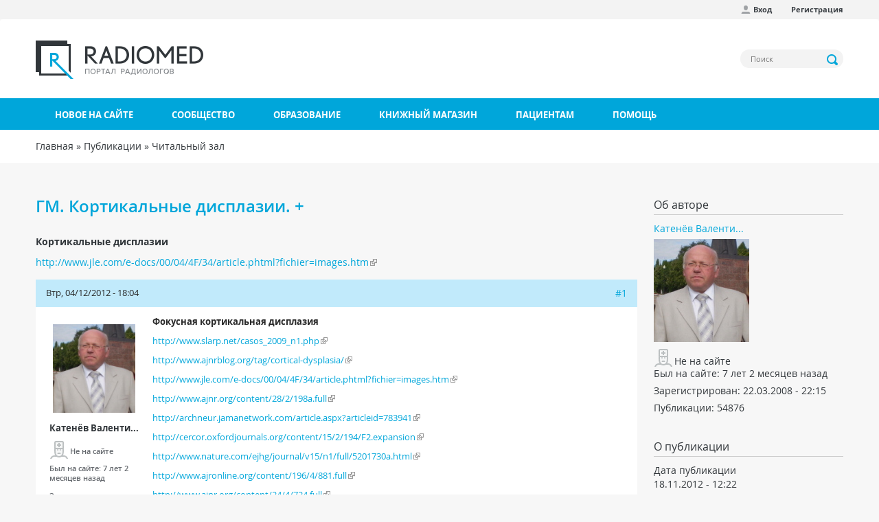

--- FILE ---
content_type: text/html; charset=utf-8
request_url: https://radiomed.ru/publications/23147-gm-kortikalnye-displazii
body_size: 11333
content:
<!DOCTYPE html>
<html lang="ru" dir="ltr"
  xmlns:og="http://ogp.me/ns#"
  xmlns:article="http://ogp.me/ns/article#"
  xmlns:book="http://ogp.me/ns/book#"
  xmlns:profile="http://ogp.me/ns/profile#"
  xmlns:video="http://ogp.me/ns/video#"
  xmlns:product="http://ogp.me/ns/product#">
<head profile="http://www.w3.org/1999/xhtml/vocab">
  <meta charset="utf-8">
  <meta name="viewport" content="width=device-width, initial-scale=1.0">
  <meta http-equiv="Content-Type" content="text/html; charset=utf-8" />
<link rel="prev" href="/publications/22669-gm-kisty-vnutricherepnye" />
<link rel="next" href="/publications/22436-gm-leykodistrofii" />
<link rel="up" href="/publications/22432-chitalnyy-zal" />
<link rel="shortcut icon" href="https://radiomed.ru/sites/all/themes/rm3/favicon.ico" type="image/vnd.microsoft.icon" />
<meta name="description" content="Кортикальные дисплазии http://www.jle.com/e-docs/00/04/4F/34/article.phtml?fichier=images.htm" />
<meta name="keywords" content=", , , , МРТ, КТ, MRI, УЗИ, Рентген, обследование, диагностика, радиология" />
<meta name="generator" content="Drupal 7 (http://drupal.org)" />
<link rel="canonical" href="https://radiomed.ru/publications/23147-gm-kortikalnye-displazii" />
<link rel="shortlink" href="https://radiomed.ru/node/23147" />
  <title>ГМ. Кортикальные дисплазии. + | Портал радиологов</title>
  <link type="text/css" rel="stylesheet" href="https://radiomed.ru/sites/default/files/css/css_lQaZfjVpwP_oGNqdtWCSpJT1EMqXdMiU84ekLLxQnc4.css" media="all" />
<link type="text/css" rel="stylesheet" href="https://radiomed.ru/sites/default/files/css/css_tGTNtRAsNJmcVz4r7F6YCijbrQGDbBmziHSrRd1Stqc.css" media="all" />
<link type="text/css" rel="stylesheet" href="https://radiomed.ru/sites/default/files/css/css_7E1vJwwcYANrqNYgvxVnfeTIk27iEOIOZlf6r7BSVNo.css" media="all" />
<link type="text/css" rel="stylesheet" href="https://radiomed.ru/sites/default/files/css/css_iDxy6wzti2B95HgQF5K8Dv_6HkjcQLELvCqGNZ7ZG08.css" media="all" />
<link type="text/css" rel="stylesheet" href="https://radiomed.ru/sites/all/modules/contrib/popup/popup.css?sve89u" media="all" />
<link type="text/css" rel="stylesheet" href="https://radiomed.ru/sites/default/files/css/css_8qr-RjBpkvh9y_bJ0kUF9qX9fzA9dHgFuHg-NbKJXWY.css" media="all" />
<link type="text/css" rel="stylesheet" href="https://cdnjs.cloudflare.com/ajax/libs/font-awesome/4.4.0/css/font-awesome.min.css" media="all" />
<link type="text/css" rel="stylesheet" href="https://radiomed.ru/sites/default/files/css/css_aFoAbMizsL6O_qwZxAJxuPbsDilq3LPFahO4a0AWSLc.css" media="all" />
<link type="text/css" rel="stylesheet" href="https://radiomed.ru/sites/default/files/css/css_4l1Djj5eeIBcZTXmPaEdqWh6BizTQWWVm8VxNGJKfhk.css" media="all" />
  <script src="https://radiomed.ru/sites/default/files/js/js_xvYJgU6LChHqbcSh4y1AvdXfD5QBIwT3GVGVUeuksbM.js"></script>
<script src="https://radiomed.ru/sites/default/files/js/js_MdR8xa6qaEgu93U31hWZX0oirprw7OWot1dkx9wAV3M.js"></script>
<script src="https://radiomed.ru/sites/default/files/js/js_LRs0KiVq_RuCOInAvsKEz88p6SU9blxScVjU-eiiUmo.js"></script>
<script>jQuery(document).ready(function($) { 
    $.expr[':'].regex = function(elem, index, match) {
            var matchParams = match[3].split(','),
            validLabels = /^(data|css):/,
            attr = {
                method: matchParams[0].match(validLabels) ? 
                matchParams[0].split(':')[0] : 'attr',
                property: matchParams.shift().replace(validLabels,'')
            },
            regexFlags = 'ig',
            regex = new RegExp(matchParams.join('').replace(/^\s+|\s+$/g,''), regexFlags);
            return regex.test(jQuery(elem)[attr.method](attr.property));
        }
    });</script>
<script src="https://radiomed.ru/sites/default/files/js/js_UloFk-7R7CZyHh3jfCLqbHrsZ-Ap1cZpKv7BRiLeYR0.js"></script>
<script src="https://radiomed.ru/sites/all/modules/contrib/popup/popup.js?sve89u"></script>
<script src="https://radiomed.ru/sites/default/files/js/js_iXEZ7sEEHdBX-8F5IqftsI1rkB6-nKvN0extGbwBitM.js"></script>
<script>(function(i,s,o,g,r,a,m){i["GoogleAnalyticsObject"]=r;i[r]=i[r]||function(){(i[r].q=i[r].q||[]).push(arguments)},i[r].l=1*new Date();a=s.createElement(o),m=s.getElementsByTagName(o)[0];a.async=1;a.src=g;m.parentNode.insertBefore(a,m)})(window,document,"script","https://www.google-analytics.com/analytics.js","ga");ga("create", "UA-56291400-1", {"cookieDomain":"auto"});ga("set", "anonymizeIp", true);ga("send", "pageview");</script>
<script src="https://radiomed.ru/sites/default/files/js/js_WblzGWq7ski1wAqwwVJg9f5y36fFlTIPJTvd0cBB6hY.js"></script>
<script src="https://radiomed.ru/sites/default/files/js/js_jMKC6QuBS85wexhn5iNkJIvrgmw3JqOYitksHCIck0U.js"></script>
<script src="https://radiomed.ru/sites/default/files/js/js_mBQQnv2jfT7hV2YFgICrM1KFECoRoI4UlzREm5pJWyg.js"></script>
<script>jQuery.extend(Drupal.settings, {"basePath":"\/","pathPrefix":"","ajaxPageState":{"theme":"rm3","theme_token":"4Q73zEJkC30LOFtxB10Lf5Dl3Y1ynrf3yYsykIev50Y","jquery_version":"1.10","js":{"sites\/all\/modules\/contrib\/views_infinite_scroll\/views-infinite-scroll.js":1,"sites\/all\/themes\/rm3\/js\/colorbox-gallery.js":1,"sites\/all\/themes\/bootstrap\/js\/bootstrap.js":1,"sites\/all\/modules\/contrib\/jquery_update\/replace\/jquery\/1.10\/jquery.min.js":1,"misc\/jquery.once.js":1,"misc\/drupal.js":1,"sites\/all\/modules\/contrib\/jquery_update\/replace\/ui\/ui\/minified\/jquery.ui.core.min.js":1,"sites\/all\/modules\/contrib\/jquery_update\/replace\/ui\/ui\/minified\/jquery.ui.widget.min.js":1,"sites\/all\/modules\/contrib\/jquery_update\/replace\/ui\/ui\/minified\/jquery.ui.button.min.js":1,"sites\/all\/modules\/contrib\/jquery_update\/replace\/ui\/ui\/minified\/jquery.ui.mouse.min.js":1,"sites\/all\/modules\/contrib\/jquery_update\/replace\/ui\/ui\/minified\/jquery.ui.draggable.min.js":1,"sites\/all\/modules\/contrib\/jquery_update\/replace\/ui\/ui\/minified\/jquery.ui.position.min.js":1,"sites\/all\/modules\/contrib\/jquery_update\/replace\/ui\/ui\/minified\/jquery.ui.resizable.min.js":1,"sites\/all\/modules\/contrib\/jquery_update\/replace\/ui\/ui\/minified\/jquery.ui.dialog.min.js":1,"sites\/all\/modules\/contrib\/jquery_update\/replace\/ui\/external\/jquery.cookie.js":1,"sites\/all\/modules\/contrib\/jquery_update\/replace\/misc\/jquery.form.min.js":1,"misc\/form.js":1,"misc\/ajax.js":1,"sites\/all\/modules\/contrib\/jquery_update\/js\/jquery_update.js":1,"public:\/\/languages\/ru_NVYCHPPA5jQZV8LJFEjravNwX6hqPuaMR1OVfWQVQfQ.js":1,"sites\/all\/libraries\/colorbox\/jquery.colorbox-min.js":1,"sites\/all\/modules\/contrib\/colorbox\/js\/colorbox.js":1,"sites\/all\/modules\/contrib\/colorbox\/styles\/default\/colorbox_style.js":1,"sites\/all\/modules\/contrib\/colorbox\/js\/colorbox_load.js":1,"sites\/all\/modules\/contrib\/colorbox\/js\/colorbox_inline.js":1,"sites\/all\/modules\/contrib\/event_calendar\/event_popup\/js\/event_popup.js":1,"sites\/all\/modules\/contrib\/event_calendar\/event_popup\/js\/event_popup_validate.js":1,"0":1,"sites\/all\/modules\/contrib\/inline_footnotes\/js\/inline_footnotes.js":1,"sites\/all\/modules\/contrib\/popup\/popup.js":1,"sites\/all\/modules\/contrib\/quote\/quote.js":1,"sites\/all\/modules\/contrib\/better_exposed_filters\/better_exposed_filters.js":1,"sites\/all\/modules\/contrib\/tb_megamenu\/js\/tb-megamenu-frontend.js":1,"sites\/all\/modules\/contrib\/tb_megamenu\/js\/tb-megamenu-touch.js":1,"sites\/all\/modules\/contrib\/views\/js\/base.js":1,"sites\/all\/themes\/bootstrap\/js\/misc\/_progress.js":1,"sites\/all\/modules\/google_analytics\/googleanalytics.js":1,"1":1,"sites\/all\/modules\/custom\/autodialog\/autodialog.js":1,"sites\/all\/themes\/bootstrap\/js\/misc\/_collapse.js":1,"sites\/all\/modules\/contrib\/views\/js\/ajax_view.js":1,"sites\/all\/modules\/contrib\/colorbox_node\/colorbox_node.js":1,"sites\/all\/themes\/rm3\/js\/bootstrap.js":1,"sites\/all\/themes\/rm3\/js\/site-wide.js":1,"sites\/all\/themes\/bootstrap\/js\/misc\/ajax.js":1,"sites\/all\/themes\/bootstrap\/js\/modules\/views\/js\/ajax_view.js":1},"css":{"modules\/system\/system.base.css":1,"misc\/ui\/jquery.ui.core.css":1,"misc\/ui\/jquery.ui.theme.css":1,"misc\/ui\/jquery.ui.button.css":1,"misc\/ui\/jquery.ui.resizable.css":1,"misc\/ui\/jquery.ui.dialog.css":1,"sites\/all\/modules\/contrib\/simplenews\/simplenews.css":1,"sites\/all\/modules\/contrib\/calendar\/css\/calendar_multiday.css":1,"sites\/all\/modules\/contrib\/colorbox_node\/colorbox_node.css":1,"sites\/all\/modules\/contrib\/date\/date_api\/date.css":1,"sites\/all\/modules\/contrib\/date\/date_popup\/themes\/datepicker.1.7.css":1,"modules\/field\/theme\/field.css":1,"sites\/all\/modules\/contrib\/logintoboggan\/logintoboggan.css":1,"modules\/node\/node.css":1,"sites\/all\/modules\/contrib\/office_hours\/office_hours.css":1,"sites\/all\/modules\/contrib\/toc_node\/css\/toc_node.css":1,"sites\/all\/modules\/contrib\/yashare_counters\/css\/yashare_counters.css":1,"sites\/all\/modules\/contrib\/views\/css\/views.css":1,"sites\/all\/modules\/contrib\/ckeditor\/css\/ckeditor.css":1,"sites\/all\/modules\/contrib\/colorbox\/styles\/default\/colorbox_style.css":1,"sites\/all\/modules\/contrib\/ctools\/css\/ctools.css":1,"sites\/all\/modules\/contrib\/elf\/css\/elf.css":1,"sites\/all\/modules\/contrib\/event_calendar\/event_popup\/css\/event_popup.css":1,"sites\/all\/modules\/contrib\/inline_footnotes\/css\/inline_footnotes.css":1,"sites\/all\/modules\/contrib\/popup\/popup.css":1,"sites\/all\/modules\/contrib\/quote\/quote.css":1,"sites\/all\/modules\/contrib\/advanced_forum\/styles\/naked\/advanced-forum.naked.structure.css":1,"sites\/all\/modules\/contrib\/advanced_forum\/styles\/naked\/advanced-forum.naked.images.css":1,"https:\/\/cdnjs.cloudflare.com\/ajax\/libs\/font-awesome\/4.4.0\/css\/font-awesome.min.css":1,"sites\/all\/modules\/contrib\/tb_megamenu\/css\/bootstrap.css":1,"sites\/all\/modules\/contrib\/tb_megamenu\/css\/base.css":1,"sites\/all\/modules\/contrib\/tb_megamenu\/css\/default.css":1,"sites\/all\/modules\/contrib\/tb_megamenu\/css\/compatibility.css":1,"sites\/all\/modules\/contrib\/author_pane\/author_pane.css":1,"sites\/all\/themes\/rm3\/css\/styles.css":1}},"colorbox":{"opacity":"0.85","current":"{current} \u0438\u0437 {total}","previous":"\u00ab \u041d\u0430\u0437\u0430\u0434","next":"\u0414\u0430\u043b\u0435\u0435 \u00bb ","close":"\u0417\u0430\u043a\u0440\u044b\u0442\u044c","maxWidth":"98%","maxHeight":"98%","fixed":true,"mobiledetect":true,"mobiledevicewidth":"480px"},"event_popup":{"classes":"","defaults":"width:300;height:auto;position:[center,60]","selector":"content","content_type":"event_calendar","op":false},"popup":{"effects":{"show":{"default":"this.body.show();","fade":"\n        if (this.opacity){\n          this.body.fadeTo(\u0027medium\u0027,this.opacity);\n        }else{\n          this.body.fadeIn(\u0027medium\u0027);\n        }","slide-down":"this.body.slideDown(\u0027medium\u0027)","slide-down-fade":"\n        this.body.animate(\n          {\n            height:\u0027show\u0027,\n            opacity:(this.opacity ? this.opacity : \u0027show\u0027)\n          }, \u0027medium\u0027\n        );"},"hide":{"default":"this.body.hide();","fade":"this.body.fadeOut(\u0027medium\u0027);","slide-down":"this.body.slideUp(\u0027medium\u0027);","slide-down-fade":"\n        this.body.animate(\n          {\n            height:\u0027hide\u0027,\n            opacity:\u0027hide\u0027\n          }, \u0027medium\u0027\n        );"}},"linger":"250","delay":"0"},"quote_nest":"2","better_exposed_filters":{"datepicker":false,"slider":false,"settings":[],"autosubmit":false,"views":{"publications_menu":{"displays":{"block":{"filters":[]}}},"node_info":{"displays":{"block":{"filters":[]}}},"blog_related_posts":{"displays":{"block_1":{"filters":[]}}}}},"urlIsAjaxTrusted":{"\/search":true,"\/views\/ajax":true},"views_infinite_scroll":{"img_path":"https:\/\/radiomed.ru\/sites\/all\/modules\/contrib\/views_infinite_scroll\/images\/ajax-loader.gif","scroll_threshold":200},"views":{"ajax_path":"\/views\/ajax","ajaxViews":{"views_dom_id:35322cdec4c7857b6052c5eded4cafa8":{"view_name":"publications_menu","view_display_id":"block","view_args":"23147","view_path":"node\/23147","view_base_path":"testpub","view_dom_id":"35322cdec4c7857b6052c5eded4cafa8","pager_element":0},"views_dom_id:ac9b339d48081d4a46c02c3a1f5146e7":{"view_name":"publications_menu","view_display_id":"block","view_args":"23147","view_path":"node\/23147","view_base_path":"testpub","view_dom_id":"ac9b339d48081d4a46c02c3a1f5146e7","pager_element":0}}},"googleanalytics":{"trackOutbound":1,"trackMailto":1,"trackDownload":1,"trackDownloadExtensions":"7z|aac|arc|arj|asf|asx|avi|bin|csv|doc(x|m)?|dot(x|m)?|exe|flv|gif|gz|gzip|hqx|jar|jpe?g|js|mp(2|3|4|e?g)|mov(ie)?|msi|msp|pdf|phps|png|ppt(x|m)?|pot(x|m)?|pps(x|m)?|ppam|sld(x|m)?|thmx|qtm?|ra(m|r)?|sea|sit|tar|tgz|torrent|txt|wav|wma|wmv|wpd|xls(x|m|b)?|xlt(x|m)|xlam|xml|z|zip","trackColorbox":1},"colorbox_node":{"width":"600px","height":"600px"},"bootstrap":{"anchorsFix":1,"anchorsSmoothScrolling":1,"formHasError":1,"popoverEnabled":1,"popoverOptions":{"animation":1,"html":0,"placement":"right","selector":"","trigger":"click","triggerAutoclose":1,"title":"","content":"","delay":0,"container":"body"},"tooltipEnabled":1,"tooltipOptions":{"animation":1,"html":0,"placement":"auto","selector":"","trigger":"hover focus","delay":0,"container":"body"}}});</script>
        
</head>
<body class="html not-front not-logged-in one-sidebar sidebar-first page-node page-node- page-node-23147 node-type-book i18n-ru" >
  <div id="skip-link">
    <a href="#main-content" class="element-invisible element-focusable">Перейти к основному содержанию</a>
  </div>
    <header id="navbar" role="banner" class="navbar container navbar-default">

      <div class="rm-navbar-fixed-top">
      <nav role="navigation">
        <div class="container">
          <div class="row">
            <div class="col-md-12">
                                <div class="region region-top-menu">
    <section id="block-menu-menu-user-menu-anonymous" class="block block-menu clearfix">

      
  <ul class="menu nav"><li class="first leaf"><a href="/user/login" class="icon profile">Вход</a></li>
<li class="last leaf"><a href="/user/register">Регистрация</a></li>
</ul>
</section>
  </div>
                          </div>
          </div>
        </div>
      </nav>
    </div>
  
  <div class="container rm-navbar-header">
    <div class="row">
      <div class="branding">
        <div class="col-md-6">
                      <a class="logo navbar-btn pull-left" href="/" title="Главная">
              <img src="https://radiomed.ru/sites/all/themes/rm3/logo.png" alt="Главная" />
            </a>
                            </div>
        <div class="col-md-6">
            <div class="region region-header">
    <section id="block-views-exp-search-page" class="block block-views block-views--exp clearfix">

      
  <form action="/search" method="get" id="views-exposed-form-search-page" accept-charset="UTF-8"><div><div class="views-exposed-form">
  <div class="views-exposed-widgets clearfix">
          <div id="edit-search-api-views-fulltext-wrapper" class="views-exposed-widget views-widget-filter-search_api_views_fulltext">
                        <div class="views-widget">
          <div class="form-item form-item-search-api-views-fulltext form-type-textfield form-group"><input placeholder="Поиск" class="form-control form-text" type="text" id="edit-search-api-views-fulltext" name="search_api_views_fulltext" value="" size="30" maxlength="128" /></div>        </div>
              </div>
                    <div class="views-exposed-widget views-submit-button">
      <button type="submit" id="edit-submit-search" name="" value="Применить" class="btn btn-info form-submit">Применить</button>
    </div>
      </div>
</div>
</div></form>
</section>
  </div>
        </div>
      </div>
    </div>
  </div>

  <div class="rm-main-menu">
    <div class="container">
      <div class="row">
                      <div class="navbar-collapse">
              <nav role="navigation">
                    <div class="region region-main-menu">
    <section id="block-tb-megamenu-main-menu" class="block block-tb-megamenu clearfix">

      
  <div  class="tb-megamenu tb-megamenu-main-menu">
      <button data-target=".nav-collapse" data-toggle="collapse" class="btn btn-navbar tb-megamenu-button" type="button">
      <i class="icon-reorder">Меню</i>
    </button>
    <div class="nav-collapse collapse always-show">
    <ul  class="tb-megamenu-nav nav level-0 items-7">
  <li  data-id="10524" data-level="1" data-type="menu_item" data-class="" data-xicon="" data-caption="" data-alignsub="" data-group="0" data-hidewcol="0" data-hidesub="0" class="tb-megamenu-item level-1 mega">
  <a href="/tracker" >
        
    Новое на сайте          </a>
  </li>

<li  data-id="10527" data-level="1" data-type="menu_item" data-class="" data-xicon="" data-caption="" data-alignsub="justify" data-group="0" data-hidewcol="0" data-hidesub="0" class="tb-megamenu-item level-1 mega mega-align-justify dropdown">
  <a href="/community"  class="dropdown-toggle">
        
    Сообщество          </a>
  <div  data-class="" data-width="" class="tb-megamenu-submenu dropdown-menu mega-dropdown-menu nav-child">
  <div class="mega-dropdown-inner">
    <div  class="tb-megamenu-row row-fluid">
  <div  data-class="" data-width="4" data-hidewcol="0" id="tb-megamenu-column-2" class="tb-megamenu-column span4  mega-col-nav">
  <div class="tb-megamenu-column-inner mega-inner clearfix">
        <ul  class="tb-megamenu-subnav mega-nav level-1 items-3">
  <li  data-id="10529" data-level="2" data-type="menu_item" data-class="" data-xicon="glyphicon glyphicon-ok-sign consultation" data-caption="" data-alignsub="" data-group="0" data-hidewcol="0" data-hidesub="0" class="tb-megamenu-item level-2 mega">
  <a href="/cases" >
          <i class="glyphicon glyphicon-ok-sign consultation"></i>
        
    Клинические наблюдения          </a>
  </li>

<li  data-id="10532" data-level="2" data-type="menu_item" data-class="" data-xicon="glyphicon glyphicon-comment consultation" data-caption="" data-alignsub="" data-group="0" data-hidewcol="0" data-hidesub="0" class="tb-megamenu-item level-2 mega dropdown-submenu">
  <a href="/forum"  class="dropdown-toggle">
          <i class="glyphicon glyphicon-comment consultation"></i>
        
    Форум          </a>
  <div  data-class="" data-width="" class="tb-megamenu-submenu dropdown-menu mega-dropdown-menu nav-child">
  <div class="mega-dropdown-inner">
    <div  class="tb-megamenu-row row-fluid">
  <div  data-class="" data-width="12" data-hidewcol="0" id="tb-megamenu-column-1" class="tb-megamenu-column span12  mega-col-nav">
  <div class="tb-megamenu-column-inner mega-inner clearfix">
        <ul  class="tb-megamenu-subnav mega-nav level-2 items-1">
  <li  data-id="13433" data-level="3" data-type="menu_item" data-class="" data-xicon="glyphicon glyphicon-link consultation" data-caption="" data-alignsub="" data-group="0" data-hidewcol="0" data-hidesub="0" class="tb-megamenu-item level-3 mega">
  <a href="/forum/territoriya-ssylok" >
          <i class="glyphicon glyphicon-link consultation"></i>
        
    Наш сборник ссылок          </a>
  </li>
</ul>
  </div>
</div>
</div>
  </div>
</div>
</li>

<li  data-id="13014" data-level="2" data-type="menu_item" data-class="" data-xicon="glyphicon glyphicon-comment consultation" data-caption="" data-alignsub="" data-group="0" data-hidewcol="0" data-hidesub="0" class="tb-megamenu-item level-2 mega">
  <a href="/chat" >
          <i class="glyphicon glyphicon-comment consultation"></i>
        
    Чат RADIOMED          </a>
  </li>
</ul>
  </div>
</div>
</div>
  </div>
</div>
</li>

<li  data-id="10533" data-level="1" data-type="menu_item" data-class="" data-xicon="" data-caption="" data-alignsub="justify" data-group="0" data-hidewcol="0" data-hidesub="0" class="tb-megamenu-item level-1 mega mega-align-justify dropdown">
  <a href="/forumy/osnovnoi-razdel/obuchenie"  class="dropdown-toggle">
        
    Образование          </a>
  <div  data-class="" data-width="" class="tb-megamenu-submenu dropdown-menu mega-dropdown-menu nav-child">
  <div class="mega-dropdown-inner">
    <div  class="tb-megamenu-row row-fluid">
  <div  data-class="" data-width="4" data-hidewcol="0" id="tb-megamenu-column-3" class="tb-megamenu-column span4  mega-col-nav">
  <div class="tb-megamenu-column-inner mega-inner clearfix">
        <ul  class="tb-megamenu-subnav mega-nav level-1 items-5">
  <li  data-id="13430" data-level="2" data-type="menu_item" data-class="" data-xicon="glyphicon glyphicon-education consultation" data-caption="" data-alignsub="" data-group="0" data-hidewcol="0" data-hidesub="0" class="tb-megamenu-item level-2 mega">
  <a href="/interactive" >
          <i class="glyphicon glyphicon-education consultation"></i>
        
    Интерактивные задания          </a>
  </li>

<li  data-id="10530" data-level="2" data-type="menu_item" data-class="" data-xicon="glyphicon glyphicon-blackboard consultation" data-caption="" data-alignsub="" data-group="0" data-hidewcol="0" data-hidesub="0" class="tb-megamenu-item level-2 mega">
  <a href="/impress" >
          <i class="glyphicon glyphicon-blackboard consultation"></i>
        
    Презентации          </a>
  </li>

<li  data-id="10531" data-level="2" data-type="menu_item" data-class="" data-xicon="glyphicon glyphicon-book consultation" data-caption="" data-alignsub="" data-group="0" data-hidewcol="0" data-hidesub="0" class="tb-megamenu-item level-2 mega">
  <a href="/publications" >
          <i class="glyphicon glyphicon-book consultation"></i>
        
    Публикации          </a>
  </li>

<li  data-id="14467" data-level="2" data-type="menu_item" data-class="" data-xicon="glyphicon glyphicon-facetime-video consultation" data-caption="" data-alignsub="" data-group="0" data-hidewcol="0" data-hidesub="0" class="tb-megamenu-item level-2 mega">
  <a href="/video" >
          <i class="glyphicon glyphicon-facetime-video consultation"></i>
        
    Видео          </a>
  </li>

<li  data-id="11320" data-level="2" data-type="menu_item" data-class="" data-xicon="glyphicon glyphicon-bookmark consultation" data-caption="" data-alignsub="" data-group="0" data-hidewcol="0" data-hidesub="0" class="tb-megamenu-item level-2 mega">
  <a href="http://radiag.bmoc-spb.ru/jour/index" >
          <i class="glyphicon glyphicon-bookmark consultation"></i>
        
    Журнал "Лучевая диагностика и терапия"          </a>
  </li>
</ul>
  </div>
</div>

<div  data-showblocktitle="1" data-class="" data-width="4" data-hidewcol="" id="tb-megamenu-column-4" class="tb-megamenu-column span4  mega-col-nav">
  <div class="tb-megamenu-column-inner mega-inner clearfix">
        <div  data-type="block" data-block="block--34" class="tb-megamenu-block tb-block tb-megamenu-block">
  <div class="block-inner">
    <section id="block-block-34" class="block block-block clearfix">

      
  <p><a href="https://radiomed.ru/group/ldrm"><img alt="" src="https://radiomed.ru/sites/all/themes/rm3/images/ldrm_banner.png" /></a></p> 
</section>
  </div>
</div>
  </div>
</div>
</div>
  </div>
</div>
</li>

<li  data-id="10528" data-level="1" data-type="menu_item" data-class="" data-xicon="" data-caption="" data-alignsub="" data-group="0" data-hidewcol="0" data-hidesub="0" class="tb-megamenu-item level-1 mega">
  <a href="/shop" >
        
    Книжный магазин          </a>
  </li>

<li  data-id="15826" data-level="1" data-type="menu_item" data-class="" data-xicon="" data-caption="" data-alignsub="justify" data-group="0" data-hidewcol="0" data-hidesub="0" class="tb-megamenu-item level-1 mega mega-align-justify dropdown">
  <a href="/info"  class="dropdown-toggle">
        
    Пациентам          </a>
  <div  data-class="" data-width="" class="tb-megamenu-submenu dropdown-menu mega-dropdown-menu nav-child">
  <div class="mega-dropdown-inner">
    <div  class="tb-megamenu-row row-fluid">
  <div  data-class="" data-width="12" data-hidewcol="" id="tb-megamenu-column-5" class="tb-megamenu-column span12  mega-col-nav">
  <div class="tb-megamenu-column-inner mega-inner clearfix">
        <ul  class="tb-megamenu-subnav mega-nav level-1 items-4">
  <li  data-id="15822" data-level="2" data-type="menu_item" data-class="" data-xicon="glyphicon glyphicon-map-marker consultation" data-caption="" data-alignsub="" data-group="1" data-hidewcol="0" data-hidesub="0" class="tb-megamenu-item level-2 mega">
  <a href="/info/clinics" >
          <i class="glyphicon glyphicon-map-marker consultation"></i>
        
    Где пройти обследование          </a>
  </li>

<li  data-id="16096" data-level="2" data-type="menu_item" data-class="" data-xicon="glyphicon glyphicon-record consultation" data-caption="" data-alignsub="" data-group="0" data-hidewcol="0" data-hidesub="0" class="tb-megamenu-item level-2 mega">
  <a href="/info/ct" >
          <i class="glyphicon glyphicon-record consultation"></i>
        
    Компьютерная томография (КТ)          </a>
  </li>

<li  data-id="16094" data-level="2" data-type="menu_item" data-class="" data-xicon=" glyphicon glyphicon-magnet consultation" data-caption="" data-alignsub="" data-group="0" data-hidewcol="0" data-hidesub="0" class="tb-megamenu-item level-2 mega">
  <a href="/info/mri" >
          <i class=" glyphicon glyphicon-magnet consultation"></i>
        
    Магнитно-резонансная томография (МРТ)          </a>
  </li>

<li  data-id="15825" data-level="2" data-type="menu_item" data-class="" data-xicon="glyphicon glyphicon-question-sign consultation" data-caption="" data-alignsub="" data-group="0" data-hidewcol="0" data-hidesub="0" class="tb-megamenu-item level-2 mega">
  <a href="/forumy/osnovnoi-razdel/voprosy-patsientov" >
          <i class="glyphicon glyphicon-question-sign consultation"></i>
        
    Спросить врача          </a>
  </li>
</ul>
  </div>
</div>
</div>
  </div>
</div>
</li>

<li  data-id="11943" data-level="1" data-type="menu_item" data-class="" data-xicon="" data-caption="" data-alignsub="" data-group="0" data-hidewcol="0" data-hidesub="0" class="tb-megamenu-item level-1 mega">
  <a href="/help" >
        
    Помощь          </a>
  </li>
</ul>
      </div>
  </div>

</section>
  </div>
              </nav>
            </div>
                </div>
    </div>
  </div>
</header>

<div class="rm-breadcrumbs">
  <div class="container">
    <div class="col-md-12">
      <h2 class="element-invisible">Вы здесь</h2><div class="breadcrumb"><span class="inline odd first"><a href="/">Главная</a></span> <span class="delimiter">»</span> <span class="inline even"><a href="/publications">Публикации</a></span> <span class="delimiter">»</span> <span class="inline odd last"><a href="/publications/22432-chitalnyy-zal">Читальный зал</a></span></div>    </div>
  </div>
</div>

<div class="rm-top-bar">
  <div class="container">
    <div class="row">
          </div>
  </div>
</div>

<div id="content" class="main-container container">

  <div class="row">

    <section class="col-sm-9">
            <a id="main-content"></a>
      <a id="forum-topic-top"></a>
                    <h1 class="page-header">ГМ. Кортикальные дисплазии. +</h1>
                                                          <div class="region region-content">
    <section id="block-system-main" class="block block-system clearfix">

      
  <article id="node-23147" class="node node-book clearfix">
    <div class="field field-name-body field-type-text-with-summary field-label-hidden"><div class="field-items"><div class="field-item even"><p><strong>Кортикальные дисплазии</strong></p>  <p><a href="http://www.jle.com/e-docs/00/04/4F/34/article.phtml?fichier=images.htm" class="elf-external elf-icon">http://www.jle.com/e-docs/00/04/4F/34/article.phtml?fichier=images.htm</a></p> </div></div></div>    <footer>
          </footer>
                

                  <div id="forum-comments" class="comment-wrapper">
  <a id="comment-122641"></a>


<div id="post-122641" class="forum-post clearfix ru posted-by-12 post-by-starter" >
  <div class="forum-post-info clearfix">
    <div class="forum-posted-on">
      Втр, 04/12/2012 - 18:04
                    
        
                  </div>  
    
        
    <span class="forum-post-number"><a href="/comment/122641#comment-122641" class="permalink" rel="bookmark">#1</a></span>
  </div> 
  <div class="forum-post-wrapper">
    <div class="forum-post-panel-sub">
              

<div class="author-pane">
 <div class="author-pane-inner">
        <div class="author-pane-section author-pane-general">

                    
  <div class="picture">
    <img class="img-responsive" src="https://radiomed.ru/sites/default/files/avatars/picture-12.jpg" alt="Катенёв Валентин Львович аватар" title="Катенёв Валентин Львович аватар" />  </div>
      
            <div class="author-pane-line author-name">
        <a href="/users/katenyov-valentin-lvovich" title="Посмотреть профиль пользователя." class="username">Катенёв Валенти...</a>      </div>

                    <div class="author-pane-line author-offline">
           Не на сайте        </div>
      
                    <div class="author-pane-line">
           <span class="author-pane-label">Был на сайте:</span> 7 лет 2 месяцев назад        </div>
      
            
            
                    <div class="author-pane-line author-joined">
          <span class="author-pane-label">Зарегистрирован:</span> 22.03.2008 - 22:15        </div>
      
                    <div class="author-pane-line author-posts">
          <span class="author-pane-label">Публикации:</span> 54876        </div>
      
                </div>

        <div class="author-pane-section author-pane-contact">
            
            
            
                </div>

        <div class="author-pane-section author-pane-admin">
            
              </div>
  </div>
</div>
          </div>

    <div class="forum-post-panel-main clearfix">
<!--      --><!--        <div class="forum-post-title">-->
<!--          --><!--        </div>-->
<!--      -->
      <div class="forum-post-content">
        <div class="field field-name-comment-body field-type-text-long field-label-hidden"><div class="field-items"><div class="field-item even"><p><strong>Фокусная кортикальная дисплазия</strong></p>  <div> <p><a class="external-link elf-external elf-icon" href="http://www.slarp.net/casos_2009_n1.php" title="http://www.slarp.net/casos_2009_n1.php">http://www.slarp.net/casos_2009_n1.php</a></p>  <p><a class="external-link elf-external elf-icon" href="http://www.ajnrblog.org/tag/cortical-dysplasia/" title="http://www.ajnrblog.org/tag/cortical-dysplasia/">http://www.ajnrblog.org/tag/cortical-dysplasia/</a></p>  <p><a class="external-link elf-external elf-icon" href="http://www.jle.com/e-docs/00/04/4F/34/article.phtml?fichier=images.htm" title="http://www.jle.com/e-docs/00/04/4F/34/article.phtml?fichier=images.htm">http://www.jle.com/e-docs/00/04/4F/34/article.phtml?fichier=images.htm</a></p>  <p><a class="external-link elf-external elf-icon" href="http://www.ajnr.org/content/28/2/198a.full" title="http://www.ajnr.org/content/28/2/198a.full">http://www.ajnr.org/content/28/2/198a.full</a></p>  <p><a class="external-link elf-external elf-icon" href="http://archneur.jamanetwork.com/article.aspx?articleid=783941" title="http://archneur.jamanetwork.com/article.aspx?articleid=783941">http://archneur.jamanetwork.com/article.aspx?articleid=783941</a></p>  <p><a class="external-link elf-external elf-icon" href="http://cercor.oxfordjournals.org/content/15/2/194/F2.expansion" title="http://cercor.oxfordjournals.org/content/15/2/194/F2.expansion">http://cercor.oxfordjournals.org/content/15/2/194/F2.expansion</a></p>  <p><a class="external-link elf-external elf-icon" href="http://www.nature.com/ejhg/journal/v15/n1/full/5201730a.html" title="http://www.nature.com/ejhg/journal/v15/n1/full/5201730a.html">http://www.nature.com/ejhg/journal/v15/n1/full/5201730a.html</a></p>  <p><a class="external-link elf-external elf-icon" href="http://www.ajronline.org/content/196/4/881.full" title="http://www.ajronline.org/content/196/4/881.full">http://www.ajronline.org/content/196/4/881.full</a></p>  <p><a class="external-link elf-external elf-icon" href="http://www.ajnr.org/content/24/4/724.full" title="http://www.ajnr.org/content/24/4/724.full">http://www.ajnr.org/content/24/4/724.full</a></p>  <p><a class="external-link elf-external elf-icon" href="http://www.ajnr.org/content/23/5/844.full" title="http://www.ajnr.org/content/23/5/844.full">http://www.ajnr.org/content/23/5/844.full</a></p>  <p><a class="external-link elf-external elf-icon" href="http://www.scielo.br/scielo.php?pid=S0004-282X2011000100024&amp;script=sci_arttext" title="http://www.scielo.br/scielo.php?pid=S0004-282X2011000100024&amp;script=sci_arttext">http://www.scielo.br/scielo.php?pid=S0004-282X2011000100024&amp;script=sci_a...</a></p>  <p><a href="http://www.ncbi.nlm.nih.gov/pubmed/22844307" class="elf-external elf-icon">http://www.ncbi.nlm.nih.gov/pubmed/22844307</a></p>  <p><strong>Кортикальные дисплазии мозжечка у новорожденных</strong></p>  <p><a class="external-link elf-external elf-icon" href="http://www.ajnr.org/content/23/7/1101.full" title="http://www.ajnr.org/content/23/7/1101.full">http://www.ajnr.org/content/23/7/1101.full</a></p>  <p><strong>Мозжечковая кортикальная дисплазия</strong></p>  <p><a class="external-link elf-external elf-icon" href="http://www.ajnr.org/content/21/8/1511.full" title="http://www.ajnr.org/content/21/8/1511.full">http://www.ajnr.org/content/21/8/1511.full</a></p>  <p><strong>Фокусная кортикальная дисплазия</strong></p>  <p><a class="external-link elf-external elf-icon" href="http://www.jle.com/e-docs/00/04/4F/34/article.phtml?fichier=images.htm" title="http://www.jle.com/e-docs/00/04/4F/34/article.phtml?fichier=images.htm">http://www.jle.com/e-docs/00/04/4F/34/article.phtml?fichier=images.htm</a></p>  <div> <p> </p> </div> </div> </div></div></div>      </div>

      
          </div>
  </div> 
  <div class="forum-post-footer clearfix">
    <div class="forum-jump-links">
      <a href="#forum-topic-top" title="Перейти вверх страницы" class="af-button-small"><span>Наверх</span></a>
    </div>

    <div class="forum-post-links">
      <ul class="links list-inline"><li class="comment-add first"></li>
<li class="comment_forbidden last"><span><a class="auth-link" href="/user/login?destination=node/23147%23comment-form">Войти</a> <a class="auth-link" href="/user/register?destination=node/23147%23comment-form">Зарегистрироваться</a></span></li>
</ul>    </div>
  </div> </div> 

 
     
<a id="comment-125806"></a>


<div id="post-125806" class="forum-post clearfix ru posted-by-12 post-by-starter" >
  <div class="forum-post-info clearfix">
    <div class="forum-posted-on">
      Чт, 03/01/2013 - 03:50
                    
        
                  </div>  
    
        
    <span class="forum-post-number"><a href="/comment/125806#comment-125806" class="permalink" rel="bookmark">#2</a></span>
  </div> 
  <div class="forum-post-wrapper">
    <div class="forum-post-panel-sub">
              

<div class="author-pane">
 <div class="author-pane-inner">
        <div class="author-pane-section author-pane-general">

                    
  <div class="picture">
    <img class="img-responsive" src="https://radiomed.ru/sites/default/files/avatars/picture-12.jpg" alt="Катенёв Валентин Львович аватар" title="Катенёв Валентин Львович аватар" />  </div>
      
            <div class="author-pane-line author-name">
        <a href="/users/katenyov-valentin-lvovich" title="Посмотреть профиль пользователя." class="username">Катенёв Валенти...</a>      </div>

                    <div class="author-pane-line author-offline">
           Не на сайте        </div>
      
                    <div class="author-pane-line">
           <span class="author-pane-label">Был на сайте:</span> 7 лет 2 месяцев назад        </div>
      
            
            
                    <div class="author-pane-line author-joined">
          <span class="author-pane-label">Зарегистрирован:</span> 22.03.2008 - 22:15        </div>
      
                    <div class="author-pane-line author-posts">
          <span class="author-pane-label">Публикации:</span> 54876        </div>
      
                </div>

        <div class="author-pane-section author-pane-contact">
            
            
            
                </div>

        <div class="author-pane-section author-pane-admin">
            
              </div>
  </div>
</div>
          </div>

    <div class="forum-post-panel-main clearfix">
<!--      --><!--        <div class="forum-post-title">-->
<!--          --><!--        </div>-->
<!--      -->
      <div class="forum-post-content">
        <div class="field field-name-comment-body field-type-text-long field-label-hidden"><div class="field-items"><div class="field-item even"><p><strong>Кортикальные дисплазии (Пр)</strong></p>  <p><a href="http://hemifoundation.intuitwebsites.com/MCD_presentation.pdf" class="elf-external elf-icon">http://hemifoundation.intuitwebsites.com/MCD_presentation.pdf</a></p></div></div></div>      </div>

      
          </div>
  </div> 
  <div class="forum-post-footer clearfix">
    <div class="forum-jump-links">
      <a href="#forum-topic-top" title="Перейти вверх страницы" class="af-button-small"><span>Наверх</span></a>
    </div>

    <div class="forum-post-links">
      <ul class="links list-inline"><li class="comment-add first"></li>
<li class="comment_forbidden last"><span><a class="auth-link" href="/user/login?destination=node/23147%23comment-form">Войти</a> <a class="auth-link" href="/user/register?destination=node/23147%23comment-form">Зарегистрироваться</a></span></li>
</ul>    </div>
  </div> </div> 

 
     
<a id="comment-147107"></a>


<div id="post-147107" class="forum-post clearfix ru posted-by-12 post-by-starter" >
  <div class="forum-post-info clearfix">
    <div class="forum-posted-on">
      Сб, 27/07/2013 - 19:41
                    
        
                  </div>  
    
        
    <span class="forum-post-number"><a href="/comment/147107#comment-147107" class="permalink" rel="bookmark">#3</a></span>
  </div> 
  <div class="forum-post-wrapper">
    <div class="forum-post-panel-sub">
              

<div class="author-pane">
 <div class="author-pane-inner">
        <div class="author-pane-section author-pane-general">

                    
  <div class="picture">
    <img class="img-responsive" src="https://radiomed.ru/sites/default/files/avatars/picture-12.jpg" alt="Катенёв Валентин Львович аватар" title="Катенёв Валентин Львович аватар" />  </div>
      
            <div class="author-pane-line author-name">
        <a href="/users/katenyov-valentin-lvovich" title="Посмотреть профиль пользователя." class="username">Катенёв Валенти...</a>      </div>

                    <div class="author-pane-line author-offline">
           Не на сайте        </div>
      
                    <div class="author-pane-line">
           <span class="author-pane-label">Был на сайте:</span> 7 лет 2 месяцев назад        </div>
      
            
            
                    <div class="author-pane-line author-joined">
          <span class="author-pane-label">Зарегистрирован:</span> 22.03.2008 - 22:15        </div>
      
                    <div class="author-pane-line author-posts">
          <span class="author-pane-label">Публикации:</span> 54876        </div>
      
                </div>

        <div class="author-pane-section author-pane-contact">
            
            
            
                </div>

        <div class="author-pane-section author-pane-admin">
            
              </div>
  </div>
</div>
          </div>

    <div class="forum-post-panel-main clearfix">
<!--      --><!--        <div class="forum-post-title">-->
<!--          --><!--        </div>-->
<!--      -->
      <div class="forum-post-content">
        <div class="field field-name-comment-body field-type-text-long field-label-hidden"><div class="field-items"><div class="field-item even"><p><strong>МРТ.  Фокусные кортикальные дисплазии</strong></p>  <p><a href="http://www.ajnr.org/content/24/4/724.full" class="elf-external elf-icon">http://www.ajnr.org/content/24/4/724.full</a></p></div></div></div>      </div>

      
          </div>
  </div> 
  <div class="forum-post-footer clearfix">
    <div class="forum-jump-links">
      <a href="#forum-topic-top" title="Перейти вверх страницы" class="af-button-small"><span>Наверх</span></a>
    </div>

    <div class="forum-post-links">
      <ul class="links list-inline"><li class="comment-add first"></li>
<li class="comment_forbidden last"><span><a class="auth-link" href="/user/login?destination=node/23147%23comment-form">Войти</a> <a class="auth-link" href="/user/register?destination=node/23147%23comment-form">Зарегистрироваться</a></span></li>
</ul>    </div>
  </div> </div> 

 
     
        </div>
</article>

</section>
  </div>
      
    </section>

          <aside class="col-sm-3" role="complementary">
          <div class="region region-sidebar-first">
    <section id="block-author-pane-delta-0" class="block block-author-pane clearfix">

        <h2 class="block-title">Об авторе</h2>
    
  

<div class="author-pane">
 <div class="author-pane-inner">
        <div class="author-pane-section author-pane-general">
            <div class="author-pane-line author-name">
        <a href="/users/katenyov-valentin-lvovich" title="Посмотреть профиль пользователя." class="username">Катенёв Валенти...</a>      </div>

                    
  <div class="picture">
    <img class="img-responsive" src="https://radiomed.ru/sites/default/files/avatars/picture-12.jpg" alt="Катенёв Валентин Львович аватар" title="Катенёв Валентин Львович аватар" />  </div>
      
                    <div class="author-pane-line author-offline">
           Не на сайте        </div>
      
                    <div class="author-pane-line author-last-seen">
           <span class="author-pane-label">Был на сайте:</span> 7 лет 2 месяцев назад        </div>
      
            
            
                    <div class="author-pane-line author-joined">
          <span class="author-pane-label">Зарегистрирован:</span> 22.03.2008 - 22:15        </div>
      
                    <div class="author-pane-line author-posts">
          <span class="author-pane-label">Публикации:</span> 54876        </div>
      
                </div>

        <div class="author-pane-section author-pane-contact">
            
            
            
                </div>

        <div class="author-pane-section author-pane-admin">
            
              </div>
  </div>
</div>

</section>
<section id="block-views-node-info-block" class="block block-views block-views-node-info-block clearfix">

        <h2 class="block-title">О публикации</h2>
    
  <div class="view view-node-info view-id-node_info view-display-id-block view-dom-id-31370317bc5e698d9b9e374d90643c9c">
        
  
  
      <div class="view-content">
        <div class="views-row views-row-1 views-row-odd views-row-first views-row-last">
      
  <div class="views-field views-field-created">        <span class="field-content"><span>Дата публикации</span><br />
18.11.2012 - 12:22</span>  </div>  </div>
    </div>
  
  
  
  
  
  
</div>
</section>
<section id="block-block-46" class="block block-block clearfix">

      
  <p><a href="https://radiomed.ru/shop/books/6"><img alt="Книга &quot;современные стандарты анализа лучевых изображений&quot;" src="https://radiomed.ru/sites/all/themes/rm3/banners/standards2_ad.png" /></a></p> 
</section>
<section id="block-views-blog-related-posts-block-1" class="block block-views block-views-blog-related-posts-block_1 clearfix">

        <h2 class="block-title">Похожие материалы</h2>
    
  <div class="view view-blog-related-posts view-id-blog_related_posts view-display-id-block_1 view-dom-id-6924649688ac12b5c6fbd36a9884f699">
        
  
  
      <div class="view-content">
      <div class="table-responsive">
<table class="views-table cols-0 table table-hover table-striped" >
       <tbody>
          <tr class="odd views-row-first">
                  <td class="views-field views-field-views-conditional-3" >
            <span class="glyphicon glyphicon-book consultation" data-toggle="tooltip" title="Публикация"></span>          </td>
                  <td class="views-field views-field-title" >
            <a href="/publications/23288-gm-anomalii-i-vrozhdennye-poroki-razvitiya-cns">ГМ. Аномалии и врожденные пороки развития ЦНС. +</a>          </td>
              </tr>
          <tr class="even">
                  <td class="views-field views-field-views-conditional-3" >
            <span class="glyphicon glyphicon-book consultation" data-toggle="tooltip" title="Публикация"></span>          </td>
                  <td class="views-field views-field-title" >
            <a href="/publications/22583-gm-shvannoma">ГМ. Шваннома. +</a>          </td>
              </tr>
          <tr class="odd">
                  <td class="views-field views-field-views-conditional-3" >
            <span class="glyphicon glyphicon-book consultation" data-toggle="tooltip" title="Публикация"></span>          </td>
                  <td class="views-field views-field-title" >
            <a href="/publications/gm-opukholi">ГМ. Опухоли. +</a>          </td>
              </tr>
          <tr class="even">
                  <td class="views-field views-field-views-conditional-3" >
            <span class="glyphicon glyphicon-book consultation" data-toggle="tooltip" title="Публикация"></span>          </td>
                  <td class="views-field views-field-title" >
            <a href="/publications/23463-gm-mielinoliz">ГМ. Миелинолиз. +</a>          </td>
              </tr>
          <tr class="odd">
                  <td class="views-field views-field-views-conditional-3" >
            <span class="glyphicon glyphicon-book consultation" data-toggle="tooltip" title="Публикация"></span>          </td>
                  <td class="views-field views-field-title" >
            <a href="/publications/22582-gm-sturge-vebera-sindrom-dendi-uokera-malformaciya">ГМ. Sturge-Вебера синдром. Денди-Уокера мальформация. +</a>          </td>
              </tr>
          <tr class="even">
                  <td class="views-field views-field-views-conditional-3" >
            <span class="glyphicon glyphicon-book consultation" data-toggle="tooltip" title="Публикация"></span>          </td>
                  <td class="views-field views-field-title" >
            <a href="/publications/25746-sindrom-morkio-sindrom">Синдром. Моркио синдром. +</a>          </td>
              </tr>
          <tr class="odd views-row-last">
                  <td class="views-field views-field-views-conditional-3" >
            <span class="glyphicon glyphicon-book consultation" data-toggle="tooltip" title="Публикация"></span>          </td>
                  <td class="views-field views-field-title" >
            <a href="/publications/22501-gm-gematomy-krovoizliyaniya-ishemii-golovnogo-mozga-venoznyy-tromboz">ГМ. Гематомы. Кровоизлияния. Ишемии головного мозга. Венозный тромбоз. +</a>          </td>
              </tr>
      </tbody>
</table>
  </div>
    </div>
  
  
  
  
  
  
</div>
</section>
  </div>
      </aside>  <!-- /#sidebar-first -->
    
    
  </div>
</div>

<footer class="footer">
  <div class="footer-top">
    <div class="container">
      <div class="row line-bg">
        <div class="col-md-2"></div>
        <div class="col-md-2">  <div class="region region-footer-top-2">
    <section id="block-menu-menu-menu-first" class="block block-menu clearfix">

        <h2 class="block-title">Сообщество</h2>
    
  <ul class="menu nav"><li class="first leaf"><a href="/tracker">Новое на сайте</a></li>
<li class="leaf"><a href="/cases">Клинические наблюдения</a></li>
<li class="last leaf"><a href="/forum">Форум</a></li>
</ul>
</section>
  </div>
</div>
        <div class="col-md-2">  <div class="region region-footer-top-3">
    <section id="block-menu-menu-menu-second" class="block block-menu clearfix">

        <h2 class="block-title">Образование</h2>
    
  <ul class="menu nav"><li class="first leaf"><a href="/publications" title="">Публикации</a></li>
<li class="leaf"><a href="/impress">Презентации</a></li>
<li class="last leaf"><a href="/journal">Журнал &quot;Лучевая диагностика и терапия&quot;</a></li>
</ul>
</section>
  </div>
</div>
        <div class="col-md-2">  <div class="region region-footer-top-4">
    <section id="block-menu-menu-menu-third" class="block block-menu clearfix">

        <h2 class="block-title">Информация</h2>
    
  <ul class="menu nav"><li class="first last leaf"><a href="/privacy">Соглашение</a></li>
</ul>
</section>
  </div>
</div>
        <div class="col-md-2">  <div class="region region-footer-top-5">
    <section id="block-menu-menu-menu-fourth" class="block block-menu clearfix">

        <h2 class="block-title">Дополнительно</h2>
    
  <ul class="menu nav"><li class="first leaf"><a href="/sitemap" title="">Карта сайта</a></li>
<li class="last leaf"><a href="http://mail.radiomed.ru" title="Почта с красивым радиологическим именем!">Почта @radiomed.ru</a></li>
</ul>
</section>
  </div>
</div>
        <div class="col-md-2"></div>
      </div>
    </div>
  </div>
  <div class="footer-middle">
    <div class="container">
        <div class="region region-footer-middle">
    <section id="block-block-24" class="block block-block clearfix">

      
  <div class="social-icons">
  <a href="http://www.vk.com/radiomedru" class="icon vk">&nbsp;</a>
  <a href="#" class="icon fb">&nbsp;</a>
  <a href="http://www.twitter.com/radiomedru" class="icon tw">&nbsp;</a>
  <a href="/rss.xml" class="icon rss last">&nbsp;</a>
</div>
</section>
  </div>
    </div>
  </div>
  <div class="footer-bottom">
    <div class="container">
        <div class="region region-footer-bottom">
    <section id="block-block-8" class="block block-block clearfix">

      
  <!--LiveInternet counter--><script type="text/javascript"><!--
new Image().src = "//counter.yadro.ru/hit?r"+
escape(document.referrer)+((typeof(screen)=="undefined")?"":
";s"+screen.width+"*"+screen.height+"*"+(screen.colorDepth?
screen.colorDepth:screen.pixelDepth))+";u"+escape(document.URL)+
";"+Math.random();//--></script><!--/LiveInternet-->
</section>
<section id="block-block-27" class="block block-block clearfix">

      
  <!-- Yandex.Metrika counter -->
<script type="text/javascript">
(function (d, w, c) {
    (w[c] = w[c] || []).push(function() {
        try {
            w.yaCounter3135190 = new Ya.Metrika({id:3135190,
                    webvisor:true,
                    clickmap:true,
                    trackLinks:true,
                    accurateTrackBounce:true});
        } catch(e) { }
    });

    var n = d.getElementsByTagName("script")[0],
        s = d.createElement("script"),
        f = function () { n.parentNode.insertBefore(s, n); };
    s.type = "text/javascript";
    s.async = true;
    s.src = (d.location.protocol == "https:" ? "https:" : "http:") + "//mc.yandex.ru/metrika/watch.js";

    if (w.opera == "[object Opera]") {
        d.addEventListener("DOMContentLoaded", f, false);
    } else { f(); }
})(document, window, "yandex_metrika_callbacks");
</script>
<noscript><div><img src="//mc.yandex.ru/watch/3135190" style="position:absolute; left:-9999px;" alt="" /></div></noscript>
<!-- /Yandex.Metrika counter -->
</section>
<section id="block-block-23" class="block block-block clearfix">

      
  <div class="row">
  <div class="col-md-9">
    <p>
      Все публикуемые на сайте материалы принадлежат авторам, в спорных ситуациях пожалуйста, <a href="/contact">пишите</a>.<br/>
      При перепечатке материалов обязательно указание имени автора и ссылки на источник.
    </p>
    <p>Идея и разработка сайта - <a href="/users/evgeniy-magonov">Евгений Магонов</a></p>
  </div>
  <div class="col-md-3 text-right">
    <div class="footer-branding">
      <img src="/sites/all/themes/rm3/images/footer-logo.png" alt="Radiomed.ru" />
    </div>
    <p>&copy; 2008-2018, radiomed.ru</p>
  </div>
</div>
</section>
<section id="block-block-38" class="block block-block clearfix">

      
  <div style="display:none">
<script id="top100Counter" type="text/javascript" src="https://scounter.rambler.ru/top100.jcn?1858230"></script>
<noscript>
<a href="http://top100.rambler.ru/navi/1858230/">
<img src="https://scounter.rambler.ru/top100.cnt?1858230" alt="Rambler's Top100" />
</a>
</noscript>
</div>
</section>
  </div>
    </div>
  </div>
</footer>
  <script src="https://radiomed.ru/sites/default/files/js/js_y_bc0mxN6MB-RtiOcJRH8fqri0K47IZXPvFN-5md9fc.js"></script>
<script src="https://radiomed.ru/sites/default/files/js/js_FbpwIZNwgzwEuuL4Q2HOM07BOSCY5LxL_gwSK4ohQBM.js"></script>
</body>
</html>
